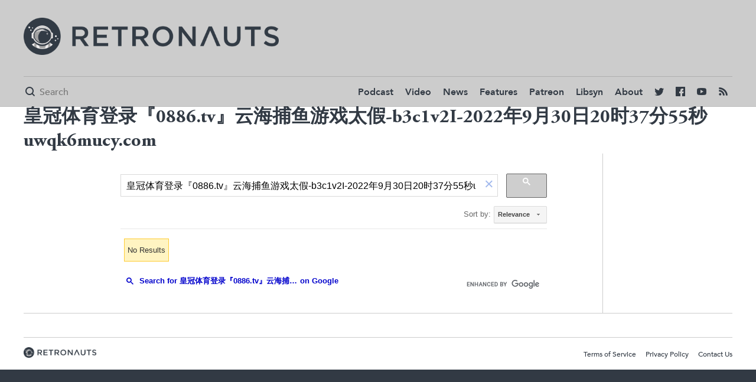

--- FILE ---
content_type: text/html; charset=UTF-8
request_url: https://retronauts.com/search/?q=%E7%9A%87%E5%86%A0%E4%BD%93%E8%82%B2%E7%99%BB%E5%BD%95%E3%80%8E0886.tv%E3%80%8F%E4%BA%91%E6%B5%B7%E6%8D%95%E9%B1%BC%E6%B8%B8%E6%88%8F%E5%A4%AA%E5%81%87-b3c1v2I-2022%E5%B9%B49%E6%9C%8830%E6%97%A520%E6%97%B637%E5%88%8655%E7%A7%92uwqk6mucy.com
body_size: 2891
content:
<!doctype html>
<html lang="en">
<head>
	<meta charset="utf-8">

	<title>皇冠体育登录『0886.tv』云海捕鱼游戏太假-b3c1v2I-2022年9月30日20时37分55秒uwqk6mucy.com | Retronauts</title>

	<link rel="canonical" href="http://retronauts.com/search" />


	<meta name="description" content="America's favorite classic gaming podcast, probably" />
	<meta property="og:description" content="America's favorite classic gaming podcast, probably"/>
	<meta itemprop="description" content="America's favorite classic gaming podcast, probably"/>
	<meta name="twitter:description" content="America's favorite classic gaming podcast, probably">

	<meta property="og:title" content="皇冠体育登录『0886.tv』云海捕鱼游戏太假-b3c1v2I-2022年9月30日20时37分55秒uwqk6mucy.com"/>
	<meta name="twitter:title" content="皇冠体育登录『0886.tv』云海捕鱼游戏太假-b3c1v2I-2022年9月30日20时37分55秒uwqk6mucy.com">
	<meta itemprop="name" content="皇冠体育登录『0886.tv』云海捕鱼游戏太假-b3c1v2I-2022年9月30日20时37分55秒uwqk6mucy.com"/>

	<meta property="og:image" content="https://d2c85jgx6ttczr.cloudfront.net/deploy/c546f21/brand/project-logo.png"/>
	<meta itemprop="image" content="https://d2c85jgx6ttczr.cloudfront.net/deploy/c546f21/brand/project-logo.png"/>
	<meta itemprop="twitter:image" content="https://d2c85jgx6ttczr.cloudfront.net/deploy/c546f21/brand/project-logo.png"/>

	<meta name="twitter:card" content="summary_large_image"/>



<meta name="twitter:site" content="@retronauts">

<meta property="og:site_name" content="Retronauts"/>

<meta name="ROBOTS" content="INDEX, FOLLOW" />

	<meta name="viewport" content="width=device-width, initial-scale=1, maximum-scale=1" />

		<link rel="stylesheet" type="text/css" href="https://d2c85jgx6ttczr.cloudfront.net/deploy/c546f21/css/style.css">
	
	<script>
	var STATIC_URL = "https:\/\/d2c85jgx6ttczr.cloudfront.net\/deploy\/c546f21\/";
	</script>
		<script src="https://d2c85jgx6ttczr.cloudfront.net/deploy/c546f21/js/app-built.js" type="text/javascript"></script>
	
	<link rel="apple-touch-icon" sizes="57x57" href="https://d2c85jgx6ttczr.cloudfront.net/deploy/c546f21/images/favicon/apple-icon-57x57.png">
	<link rel="apple-touch-icon" sizes="60x60" href="https://d2c85jgx6ttczr.cloudfront.net/deploy/c546f21/images/favicon/apple-icon-60x60.png">
	<link rel="apple-touch-icon" sizes="72x72" href="https://d2c85jgx6ttczr.cloudfront.net/deploy/c546f21/images/favicon/apple-icon-72x72.png">
	<link rel="apple-touch-icon" sizes="76x76" href="https://d2c85jgx6ttczr.cloudfront.net/deploy/c546f21/images/favicon/apple-icon-76x76.png">
	<link rel="apple-touch-icon" sizes="114x114" href="https://d2c85jgx6ttczr.cloudfront.net/deploy/c546f21/images/favicon/apple-icon-114x114.png">
	<link rel="apple-touch-icon" sizes="120x120" href="https://d2c85jgx6ttczr.cloudfront.net/deploy/c546f21/images/favicon/apple-icon-120x120.png">
	<link rel="apple-touch-icon" sizes="144x144" href="https://d2c85jgx6ttczr.cloudfront.net/deploy/c546f21/images/favicon/apple-icon-144x144.png">
	<link rel="apple-touch-icon" sizes="152x152" href="https://d2c85jgx6ttczr.cloudfront.net/deploy/c546f21/images/favicon/apple-icon-152x152.png">
	<link rel="apple-touch-icon" sizes="180x180" href="https://d2c85jgx6ttczr.cloudfront.net/deploy/c546f21/images/favicon/apple-icon-180x180.png">
	<link rel="icon" type="image/png" sizes="192x192"  href="https://d2c85jgx6ttczr.cloudfront.net/deploy/c546f21/images/favicon/android-icon-192x192.png">
	<link rel="icon" type="image/png" sizes="32x32" href="https://d2c85jgx6ttczr.cloudfront.net/deploy/c546f21/images/favicon/favicon-32x32.png">
	<link rel="icon" type="image/png" sizes="96x96" href="https://d2c85jgx6ttczr.cloudfront.net/deploy/c546f21/images/favicon/favicon-96x96.png">
	<link rel="icon" type="image/png" sizes="16x16" href="https://d2c85jgx6ttczr.cloudfront.net/deploy/c546f21/images/favicon/favicon-16x16.png">
	<link rel="manifest" href="https://d2c85jgx6ttczr.cloudfront.net/deploy/c546f21/images/favicon/manifest.json">
	<meta name="msapplication-TileColor" content="#ffffff">
	<meta name="msapplication-TileImage" content="https://d2c85jgx6ttczr.cloudfront.net/deploy/c546f21/images/favicon/ms-icon-144x144.png">
	<meta name="theme-color" content="#ffffff">

		<script>
	  (function(i,s,o,g,r,a,m){i['GoogleAnalyticsObject']=r;i[r]=i[r]||function(){
	  (i[r].q=i[r].q||[]).push(arguments)},i[r].l=1*new Date();a=s.createElement(o),
	  m=s.getElementsByTagName(o)[0];a.async=1;a.src=g;m.parentNode.insertBefore(a,m)
	  })(window,document,'script','https://www.google-analytics.com/analytics.js','ga');

	  ga('create', 'UA-79833003-5', 'auto');
	  ga('send', 'pageview');
	</script>
			<!-- Begin comScore Tag -->
	<script>
	var _comscore = _comscore || [];
	_comscore.push({ c1: "2", c2: "24936062" });
	(function() {
	var s = document.createElement("script"), el = document.getElementsByTagName("script")[0]; s.async = true;
	s.src = (document.location.protocol == "https:" ? "https://sb" : "http://b") + ".scorecardresearch.com/beacon.js";
	el.parentNode.insertBefore(s, el);
	})();
	</script>
	<noscript>
	<img src="http://b.scorecardresearch.com/p?c1=2&c2=24936062&cv=2.0&cj=1" />
	</noscript>
	<!-- End comScore Tag -->
		<!-- Google Tag Manager -->
<script>(function(w,d,s,l,i){w[l]=w[l]||[];w[l].push({'gtm.start':
new Date().getTime(),event:'gtm.js'});var f=d.getElementsByTagName(s)[0],
j=d.createElement(s),dl=l!='dataLayer'?'&l='+l:'';j.async=true;j.src=
'https://www.googletagmanager.com/gtm.js?id='+i+dl;f.parentNode.insertBefore(j,f);
})(window,document,'script','dataLayer','GTM-MNT9K5X');</script>
<!-- End Google Tag Manager -->
</head>
<body class="tmpl-light side-menu ">
		<div class="page">
		<div class="menu-hider cover"></div>
		<!-- Google Tag Manager (noscript) -->
<noscript><iframe src="https://www.googletagmanager.com/ns.html?id=GTM-MNT9K5X"
height="0" width="0" style="display:none;visibility:hidden"></iframe></noscript>
<!-- End Google Tag Manager (noscript) -->

<div class="header-spacer"></div>

<header class="primary side-menu primary loaded">
	<div class="header-top">
		<div class="in clear-fix">
			<div class="ad wide"><!-- /13326244/RET0728x0090_1_N -->
<div id="div-gpt-ad-1497900637310-4"></div>
</div>
			<div id="logo"><a href="/" style="background-image: url('https://d2c85jgx6ttczr.cloudfront.net/deploy/c546f21/brand/project-logo.png');"></a></div>
		</div>
	</div>
	<div class="header-bottom">
		<div class="in">
			<div class="header-bottom-wrapper clear-fix">
				<div class="mini-logo">
					<a href="/"><img src="https://d2c85jgx6ttczr.cloudfront.net/deploy/c546f21/images/favicon/apple-icon-144x144.png"/></a>
				</div>
				<div class="search-form">
					<form method="get" action="/search/">
						<span class="tmpl-icon mini"></span>
						<input name="q" type="text" placeholder="Search" />
					</form>
				</div>
				<nav>
					<div class="tmpl-icon mini menu-button"></div>
					<ul class="ui-el">
						<li><a href="/topic/podcast/">Podcast</a></li>
						<li><a href="/topic/video/">Video</a></li>
						<li><a href="/topic/news/">News</a></li>
						<li><a href="/topic/feature/">Features</a></li>
						<li><a href="http://www.patreon.com/retronauts">Patreon</a></li>
						<li><a href="http://retronauts.libsyn.com/">Libsyn</a></li>
						<li><a href="/about-us/">About</a></li>
						<li class="social twitter"><a href="https://twitter.com/retronauts"><span class="tmpl-icon mini"></span></a></li>
						<li class="social facebook"><a href="https://facebook.com/retronauts"><span class="tmpl-icon mini"></span></a></li>
						<li class="social youtube"><a href="https://www.youtube.com/user/toastyfrog"><span class="tmpl-icon mini"></span></a></li>
						<li class="social rss"><a href="/feed/rss"><span class="tmpl-icon mini"></span></a></li>
					</ul>
				</nav>
			</div>
		</div>
	</div>
	<div class="sponsor">
		<div class="close-button"></div>
		<div class="flag">Retronauts is brought to you by <span><a target="_blank" href="http://atarilife.com/contest.html">Atari Speakerhat</a></span></div>
	</div>
</header>
		<section class="topic-heading">
	<div class="overlay cover"></div>
	<div class="in">
		<h1>皇冠体育登录『0886.tv』云海捕鱼游戏太假-b3c1v2I-2022年9月30日20时37分55秒uwqk6mucy.com</h1>
	</div>
</section>

<article>
    <section id="article-body">
        <main class="in">
			<div>
				<gcse:search></gcse:search>
			</div>
		</main>
	</section>
</article>
<script>
  (function() {
	var cx = '008921854485800800204:q_1dpv-f5gu';
	var gcse = document.createElement('script');
	gcse.type = 'text/javascript';
	gcse.async = true;
	gcse.src = 'https://cse.google.com/cse.js?cx=' + cx;
	var s = document.getElementsByTagName('script')[0];
	s.parentNode.insertBefore(gcse, s);
  })();
</script>
		<footer>
	<div class="in">
		<div class="ad wide">
			<!-- /13326244/RET0728x0090_2_N -->
<div id="div-gpt-ad-1497900637310-5"></div>
		</div>
	</div>
	<div class="in">
		<div class="footer-content clear-fix">
			<div class="footer-left">
				<img class="spacer" src="https://d2c85jgx6ttczr.cloudfront.net/deploy/c546f21/brand/project-logo.png" />
			</div>
			<div class="footer-right ui-el">
				<ul>
					<li><a href="/terms-of-service">Terms of Service</a></li>
					<li><a href="/privacy-policy">Privacy Policy</a></li>
					<li><a href="/contact-us">Contact Us</a></li>
				</ul>
			</div>
		</div>
	</div>
</footer>
	</div>
<script id="dsq-count-scr" src="//retronauts-www.disqus.com/count.js" async></script>
<script type="text/javascript" src="//s7.addthis.com/js/300/addthis_widget.js#pubid=ra-584ac520530cd1d3"></script>
</body>
</html>


--- FILE ---
content_type: text/html; charset=UTF-8
request_url: https://syndicatedsearch.goog/cse_v2/ads?sjk=%2FFGuoYf3Q3WKX2dp%2Bv1qkg%3D%3D&adsafe=low&cx=008921854485800800204%3Aq_1dpv-f5gu&fexp=20606%2C17301431%2C17301434%2C17301435%2C17301266%2C72717108&client=google-coop&q=%E7%9A%87%E5%86%A0%E4%BD%93%E8%82%B2%E7%99%BB%E5%BD%95%E3%80%8E0886.tv%E3%80%8F%E4%BA%91%E6%B5%B7%E6%8D%95%E9%B1%BC%E6%B8%B8%E6%88%8F%E5%A4%AA%E5%81%87-b3c1v2I-2022%E5%B9%B49%E6%9C%8830%E6%97%A520%E6%97%B637%E5%88%8655%E7%A7%92uwqk6mucy.com&r=m&hl=en&ivt=0&type=0&oe=UTF-8&ie=UTF-8&format=p4&ad=p4&nocache=4611768652734593&num=0&output=uds_ads_only&source=gcsc&v=3&bsl=10&pac=0&u_his=2&u_tz=0&dt=1768652734594&u_w=1280&u_h=720&biw=1280&bih=720&psw=1280&psh=469&frm=0&uio=-&drt=0&jsid=csa&jsv=855242569&rurl=https%3A%2F%2Fretronauts.com%2Fsearch%2F%3Fq%3D%25E7%259A%2587%25E5%2586%25A0%25E4%25BD%2593%25E8%2582%25B2%25E7%2599%25BB%25E5%25BD%2595%25E3%2580%258E0886.tv%25E3%2580%258F%25E4%25BA%2591%25E6%25B5%25B7%25E6%258D%2595%25E9%25B1%25BC%25E6%25B8%25B8%25E6%2588%258F%25E5%25A4%25AA%25E5%2581%2587-b3c1v2I-2022%25E5%25B9%25B49%25E6%259C%258830%25E6%2597%25A520%25E6%2597%25B637%25E5%2588%258655%25E7%25A7%2592uwqk6mucy.com
body_size: 8341
content:
<!doctype html><html lang="en"> <head>    <meta content="NOINDEX, NOFOLLOW" name="ROBOTS"> <meta content="telephone=no" name="format-detection"> <meta content="origin" name="referrer"> <title>Ads by Google</title>   </head> <body>  <div id="adBlock">    </div>  <script nonce="UiCkoRbQOK_yNBir_vYO-Q">window.AFS_AD_REQUEST_RETURN_TIME_ = Date.now();window.IS_GOOGLE_AFS_IFRAME_ = true;(function(){window.ad_json={"caps":[{"n":"isCse","v":"t"}],"bg":{"i":"https://www.google.com/js/bg/s_hnhjAFXa3HsAyl432j9Uskhoyffm95oXd0zTKsWBw.js","p":"KcnW4LGbzdQcpzJ5MnAQ5oGEvZVjgmR8InLeZ5o7GQq/6YxkKx3bnCv9+rPbu4lU5QwWkP0jinqkXJZCG3bc1HC/QvXe1QDolXFOQEIoYKZCfWkYSFg+NfKTNvSpTDJ8lCyEL9youeAxPX4A38vwVqvqmL3CyHHy+73qhJJ177ZrLdpKNMQ7Uf2nIfgMDuM3LM00sUMpDRUNYqXt+hjNyYsCT+3T32i7/3/96t0bJH5Ab+zXN3YIwl+bnMtlClsOGHgFBSiAXlT7jITRYY+QqsI5TOCl4fcubcOdLyBR8QRi6PCFGdZBUYk6Z0F/gOl0FLJ9VLmFDihIvetGCQvuGmY5WmIvfWbiyay4wHkg+ev1aoIV61DoFTJwvMdqHNK7gH93a3WSoeLEz2THRMl+Q3eXDJou47gwhHMfSt4vSDPq0d1JvqgSrrogmAgSY66jIMoGimrxESJD4SPKFCvW6NhIFEJihttGOLml+gCnxzFI0up4YDffsgmZz5HQTVHl/XERNzY1bbLEM5VvC5AuyyEQiAXFtICl5U20JgOCPhfWAUnL4Kw0jiN3bkupVrMTUH3nL+C/oq4Ubefa+HDHP3YvegaUC3+2J007W2w/MN+pp+QnFXdHpnHk/[base64]/2VA/jiqoN07Gx2QRXuM2haS3acDcyj77GfojBMGhRpGAQcv82LdOiSXS9bmLSSckP501p5VHd2eRCwdMjnkX1QbG45qDGqvodG0X3xghcB+rut9jh45Pvo/V5e8OK90uCkWYqiW5D0yx0zcHc574zIp1lC4DNa1sDNOm/f3Iy9H9dTpdcd4vrOUoeEuyFM2EFQT2itQ/7kJWLrDKHY5amo3jMTUvP4uQ+iJcsv1gejnCZJ00AixUnTVw4mwW2YachNKG58BhpkFI8vbAbyJ3w53ZFtYk6mbhevxwOArd+e2kuKov0oLxclIW6JwFt/qgbLzkSXkxCX+wC1Knjt+rg19/rNySMx+gjAG9C4Jzl3xqyoshSka9/0k4ffWePrXN+Fr8522l2edWsHp0Tu3z6V7t59yKCeGXs4Q0BDvP/ZVTGyF41v5u0XlkwrZ1+h04bi6npLI5T0MKY3OGntesQ7LGT1O4JKijOhlANQXGR8HSdfhLH7+NGSrsRt9MXdAxHG7mlzEckv3S/F0VNEm9aZHDsvrgpDEtHVrwQHryPDzkehtvbfHk2Xpw3Q1TMuKKzDx4DcVLUuOm7AXcWlR/8VdCHjLppfB0JAe5Peutx+dco2VHFVG3pud+pAZi1cDrHDfQ408mD0D6IQ7va1CHguR+m/lzU4Rb8Lum39v3xUbQ4cIhxH4QycxNFsdpm3PEK9ToRmAFOOj9tK/l+jE3S5pb5hehJnyFw4T8sKd8zt8ehFMANMdoM2zToaJQ97/fMMNhYaJngtd1rP83jmWc06ItbT6yb5pc/3YlQDyilfZjoQnY5/XuUyhMLLm9qx67eegpZkwrVR9knhnT3z5P4xG6yO7fsexXK/[base64]/x3gKkveLaMvLVV/KghAkUo1KAJF+dmkQHkG+uGoJg0LPc+1n4Rs8ybIM1O3a2ZD1kHc/YM3X8Sh/V9VBTXfj1YkjEpqPZZbMPqd3RYjUtRKSWgH8sU4+Jlajxjk0iT7XNpg0BCvsQMTQvkYWETOogEHWaVYo6zBSg2qxFaxDNuU1ZgL8qxEJOtsLH2cJ4oplYywQB1//AY8lkAh/MlesidVHvrYxQ9f0N/2apqbMujSWU1g107bVZmXEPac9hes6nc97ChxpUeBiI97mpd1YVr1EmOZuZOwvNJgRbHBlcKJBOhmrdkTf+hxvGBDEOG5ikIpGXwSvDxpUypaYY/2hQUiS+wxOSJ5yzx1BsqurJtJXYkBG1LcYI5wOjYz2AAfm94fmWy/qMEKO9yJtoRM1OTKrPLP4GtSDf+9j6kPO1KZeA2UtmTP9roFMpu3tDtWAFtiZnapZIqZoIPqnMVUOLF5zXEMO/aM1oSimvBRhsrY5U3D2fn6JsccO5QlCFWU+6DhEHElO1Uo8wtOSUsOwyVMaouHdo1hFHtFqvzNVNBkaxAIv4KcsCnr3ZLSQiAxPBvErrloIEme/I/9J4ve9ynyi71BAZIC4JRPn2FyaDbNm7ThdQT93j0oyFd264luPP2dpdUkk8FsUQYyy85ZZdf+JgNx0T29B0jR0/n8RQ+GAFRJjsQ3qWC3jWKNli5RRZhrMNP7e2AJCN3c8c2P4Ej06DO854HlR+30BsK6jH+RHWfojCTjs8k7Xz6/iCWa6nxQ1vCCfImxO90wZ5fBvak2IvE2SYmHqGKzLp+hnis6mJ/0LxbvKUY4ErM8DS9rmteeOeE06n+st0DJHwUJ5+SRl4wujP5iUFr/DcAC1s9FZ1GOoLpYBsVb9+nO2OqWgU3oT1FESTFWbVl7SQCk3HRpLoJ5GEtlJSJ0dg83XKMiXZw4vyPZAQK8e1phu/sdIrWNXczOXfPaXKfoWZHSnSwL4NILK0C9iQTsaiX6TYfK4s2i9ghRApXb94Wn6q+EZpFv/vuLj0oJ5cC8tb8/+pMfXNJ5TP9MYY4u2mf8TcdX+MkPmnYapzvONIxZAicr045jcb2LJ8+oTwDlW6HuAKKT18LcKbG6KlqpyFcZB2RU1nMZVvAYJbb1qbRbiCFllJc12r8N8Iuwxz+uw8KjseiuHsTWVnD/whTe13j67dIEt8gtMbbbAj+qPkOM4N9w3yqkJlEs0HIhYx5joYBfTxqI3iElC6YQuv3CVspe6IEJB8PoMCcPzpGlSR8KZNGaSltBP6zdqXaP6/tWlFce4jusC92E3UIpjjxUUKajcrtIPN+/iUMtkL55INEBE3JgYGnRuc75r3F4z53gioXS4lyVj8YIDGYimTNL+uxrVwIkQF/iAwX5KkBaBRpcygjAVpK4HB1/Z2XQLr5cYkjL37DSg4bw952mC/+DKuqQKS9mjvUlT7vnwKIqG4wzsdaKs8zcPZlKAfL1KpANRc/wBVou4IFALB1WvkzdHkWh63oP/EIs4CEgCuqueV4ScmmX9ly4wWXWYONWWRMuC6Te7+i5+MhR2ZyQmPm4kCsGhrPX1t6rFJ46P8J6F29635CLoHqNJCXPWAvLJ+yNywhuhxVh4fGkq83PwECX1jFfSfEZ6kqL/a6XEmhrZkM47O/ZC3nIs75/1gJ6it4xyGHxu7SMWKQwjWWsSHkRLV8s3ffvUJ10DivcyDNFZ9j+oK3/k6gf2JS0SndNlX+98I0MPemoYZ8Cswctnc3WiuD603tc7Bc4lij4ZsHYG4RxDTDqSNtLzJBj9qUomefPCjiBtL2bVyzHPE7tTQSbwY/6xV6Mi3pgajqJEoemi9+/jb2rxozkyQkAOVBZctfLMDXthFTJyQwiyZnDlOT8p9XQyikp7YUhPkNWDQ2VOj0OJBBuY6KuTh5Icbe3tWsaT9uDff6vitehO1pkncJ3C1DCpaFDWES7mV0INh2CRVRMY+oGUpzGvN9H2WvGllTTg5Dui7WkiFlIXKrYj3jZS980/QVl8bHb4usBCvZ/w7bnEVUu08gH7jYHdmoEtI8fo6tkXYdXGmlMMdB1/xlDKQaApRFRG8tUSrbO1K3vIV4D8Lbp8hgPPCBqKi3+Fv/zz1FDaOsjuoI8he8KdzIrM86uIkrVRQxeO/oZ3Sdb+v+iIvNyByE3O6bAp7x2Ed7wVp/tuW0SZOWvtHnnHh79R7RlrGk3vh1m7JOVhptkrb7bdAAtmxM/hdG4aUYhNaO9jzzep2v6LwXRRmveJWtMdZwEK8DDiD4Q71dSH/Fpkwkr+M3fGpyY88sueTuyiQYd70xXhdu+VOo+vNe9ZrcQKCc1KkGs5PEo1HwvZe/Y+eFU4/gCXBQ2Mt2NwRzf3lVdDVr6t2RxSJo15GKsZ5SQqzAMw72lZd1Kg9oDX/AlV9OM6EzSnK+PFgL7JyKeG8pkYbsD+7wHvgZ2vop+H/vhnK4YLD3IfoPZEWRWK2MRseuYZ5lWwLVgLEQC5odMAR8NGsZZVSZIphLem4VmxAEsXHe5sS3LFHu8ng+y/AE6TqpkuJ4pSDnj10psyG9451oBqACdwprTYV2xy5O0Sv6SpI+gDYGtgif+f5mbyDa0Q4RmCp9wTjQUm0g607sfyiZBs2J+oo8q3bLjx8eEQ7PPRo+2WUcItZQFC9oZSUDttfNwsCNCoahmMiS+i1Lsz0BQ2IScGY6Z2BeRQi1CyTsCN/S5rsGDzwylTROCWi8NwC6qfHBoXsuFcszVNUxPWUXCkv/OcbizucZjgkjUCQg+jxXxhtozDeerLyatXwRG+su2kvJWrWyq6eEG4z3YOetusUBzgQ1ajhIXWeoftoBi7sUc8XKuit6EuhWfkwdti/1JSP+WGNC4TnIACh+d7mvfdQ5/ditcawxgXP9XZjPCV4b6pgS84tNxm3eJhM1lweO8EeulsuK+kfZGxgFu66bESMWyPCL39NDffY90hZzRwpwbabSJQts1X35OczESCk3o6DRRk+8EhcWUMexuzrURRyAkKCD/o44bn0KQpBHUYtlhr/TuG+HT9o/hZdNkkcd5TLpYZVAO2aLim7xkcy26Tp8bPUHjqIh9hi1i7RLIocasL7NBEV7UBnF6LK6DQkqpgj8y7ufuoQBmhel2x2203GEpE076gsoHRSiZ3q5/EziiEEqq7MwWZlMXg//0riKB0Pv4fmesBuZLSauN/8Cv2c6hPbX6xezxHO2oQGk+hiyfggUxYw2/QGpMWVczMdJKWnlcJB0bvIAQUy14+rW7LLmEknA8BsDF97v1iWgatu4VbRB5iV2hQStwpDhX7L+MKAX6ofc1tWk86VgjP4xcLPoJgnlGE04Mt2n46Jij3MFGg/C9PdZ9/Ga4ay1G+mTHgv26SeG1i3OIu07OG6HW/lkFidF4b5ivGtzyPc/zy7oTW1IkmyRdWIy8U5g3xYdTm/PNOUR5pv+RzxXD1RHkH7jHLj+IyQnUxbHcuvjm+eU+fZuQl7fi6W/T8AlLsMAdUhKn7Vemz5u8NZiZjOyRALbV1pNd68w82kOqsvR6pSu1ACh4Y/i6XdN9BpHfTzhtH6Wd2RlBbPRe9+boVq6R6k6qTXe0n2KGbdoKnllvjcg1WMjeys310P97FDyIeUXfpA35z/E2SDNwmOIkm2rCBKJN42bU+E7Ne2NAs4qS30DFlkGTFFyF2HLRRDEWZHaoXjhMwu7KmCjvAeNF9vHeNwA+ze7NhDi6UZKMTwsNE3Mz8s6QZh1tgy/[base64]/pa9ZaGcizQJCZP32ffL8dGxVFvYiDmyZcGQVdgzU71tV2xzy1KqfUGpqPm2SXk4VwM1eh0HTyXq8AnmAonJkJa9tYbew/Impi3UwU+FH17ex5+Jjh/Ma3ZuFlp1dMfLwdUWUE6OCdTbHAE3zgvB+HIvzXTZFVjsVB2Voh14kwo70ikb+O333Ww9GHfyt50kBlKMpvYtVMZlcZeiktceeNl1VdMY9gMjeUB0XG+EX9Byx3uKSIZVWYx+R9MDT73qOh5bLvoDU4CkYJm0bP05lCgdPpyX9zlxG2oih2KUSkCltS2BrNYmWirNwD/Vc1wSqx5pbDhkXMOt/l4UiqoYJGcVwNTTbOq/0gKOlxX7Uv8hIViqhEM7LgGguVsz+gdwYnpK8X0l2UE2R/zjb73BmetNoR7JNzHtBzb5zgtQLANicwPN5cS/YvNjQPGMB9TdqhXdC8+FKzWNClefKuaSwE2QzEINhwPRy6yj9ejdv5v0C/SPyiVYPkmkMb1XiXrBiFoURGOJ1j/VMUx/wfzxTyukd+pfxm9V0Uk+7lpOVEih6iPaB0j/BWqXeNUMzYc2MhGHMQFOl7U1/rCCOorEvTjIsACG52GdwV1sqnNt/yL9fkLJMRMmWDmUVUMHUDsfhPpEL1E9AlD4uvwuHGH1w2nqJoNU/oLyONXpTZjS49v3lCgKUV+x50fEF/vQpVfN0/rX3EQndzJBwicDw4RHhLEJoFJcPBtpk8bWO/fbmPqeoI3A/JS6HQblUNIIdDs9JN7LTcMSKt6qJtYi2aDxxLa0mZes+1o+BunD6ZLaJcEdyfJMO+SfElgTwGuwr5xPETQ+jVOK44zMo4oT5LI+AE2Dp2MXrSAnd10Qrueo47yx5vP1QgqxP0lnYYeJ9bBPHMt0eDF/4VZnx4cRgM/9H7d5KTxM3PQ5mw/+a2cKIFYcKhHLqfEJsFjvkPuad32cx7+3bJrvBq/p+MtjjMXQ3uNEmv+6wTQIXZNsaOGmtbLng83Eu61x7Dcmwr6X+IOs1UzBMKrChG7B74deSCAVcspYHSL4rcCS17FEvt+EJ13KenqCA1W3OR06XiRL253GacBidiwwOVQiOLaRqqC6TqGI6yE/n76lpPG5opCvd02BxmKCtbiNsrhGe+4lF+6gGZsfy1Khvy9MVFTgDQAFbsLbJz2QP4IyfZLakUFuvr+Fo0qTY7RSVFW4sQoKaSTaEYyLHqOlyReamMs/fNCAN8mpFm6LvEG6CEO5+l49kV3Siso2UlzUp3CHvOB4KAovflVW3CLgxTnTeSks/X+NzcdMJjN4Xjnys8fS6bTJ1IZ8QsS0IVATk3fIJ4oz8WHAn+2oRQGWAOzVFU7rqpkiVTVnoBXTbpjZmADs+T844/YDOQEa2iWie/KBZs7fYcZaRPDmw7Wpz1NhglO+eVLY+sKjxr6hFqjkzAbPSTgXIHbEicE95HF20K9lB28JcIKOuvgmPkMJmieaHkPryXTevKLRHa+Wh3AOBXQAeUSDVuOCRLOXvyHXMGSpgm77Md4rw/V18kAQF9ZitAMRNDHQiS6SXcO3lBWPRQrLIotVXoplacoVrlmb0//GBBn9ik806b0O3lrH6VZXHwV1vYjDs8unalM+mUhQ1sgw8vWWj3ytmjLAVt1cQYcxqUGW0hm0TrxDWWHTT0WIeRXGbdH51K2ADMwwa8CdjUsdrxY5SmwEcLdgTB4j+gux6FcOiTv5T27QjAl5Shb1WzTkjGs0Kwsz5vlrBNtsebfmhxzK+9Rze5oeY1N5rObPl2/cry3HvwYhUWBot9pS6/IF3Daz14mR+leg/eB6fFAj4mmWzoVp1s0oDd1NtnPM40x4wwNFq0DsyW9ybPYVcS6F1i6I18NGTsDLA/[base64]/3ccTdC1n5Q7eHvzHyNQPQ9R5cVsUgUVvfSLo42eYHofo3M73q0n48Wis5JTIuv584R2s42CqMFy5ulhqrfK/6h1UKzOhkbIzzRGpC8xepD/1qEN+ZAxMQzgoZaV72GLkPlbgW+o7T7KcZ9AFduuS7EbnxARkXavB7+8qC5g9N1EzAXZvfIo7CarShxoDnET0XMIO/9sKMroNNpglDfLVvQ9PLOIC/RbdBwSh9M29upoacqMaOZ3pTSviRfWIg+3ds7gylC2lnxr2v6OlY8w7Y7sVw2UpqDljIN6WDT7WZQqo5aJa/aQ5G2OxAMuikDo/zftePheRU5WIZNbyxhFAuxxV31DqRyZRDYVkhf9/T9HkriLwvFMqV8u8+8sPu2dc33VDwcskKjloqTXl40fZU/cdpXcXVxLH5hk5J5UKd8fcrLQYrFyqkLvcK7EZ2Tx+R52pCQxXv++AhknLhK6o1nOiULqAAH9wf5Oc2bY5c5dlw+vj6MRmTTY8SU+eEqDgB2DXBrkRjXvDozvScflU6+M78goai0Br2e+DxS1aW4Fvx/1HLimytfXij/nlzXTvshys7HBeSJBZcuId0yB4uCScOk7LWbf21pxXVTm+T0bpIs6E/FDtq4+W8Y9clqjQKxg2JVFY5KkBwAc9lBKZqX2tZxzRIyjGIjvno3JzOc15WEr33cw+uea/pU3V4jsmloByj/jLhRKFFFEma2G85AzwM62k7mnmRHlGZL+vbYhWIdLBpciLV5Y0iUwQSKTUrTPCoMtrQWGOoR/HBNOpiuI909A2mKXrwzltszcz+BJpFham+DAxwvKNtgfCMg89SW21gFNidcMZE+JBgOHOY8BLGgqWQRuA6W+uKokS9S8rmtleHxcLJkaUNvYTaMBLX5pxHLf5jKn0MDX9T0PRQ6Y8kAQHV+AWGn3CRraUynxseWasal8CUILeAdroJCe8sE93a1lx/3H6lKmr6MaGuguTZOIDYt62kpbpJLhExy3O9NMC100YAsB0VzapJXt/kdxhYoErryvYL0OB7dEiwlPClVETvTGvnk3E9PeaB0/NeIaFYi+G7Glh2F3YsyHg14usQ6g2c/kfUfssp3ieQeCGC+7N85FKgugPCKX7LubgPcDgh4f0OctXwhadfwF6Hw84YEeekbGFGUn3haRlQE5Svc967p25xqVmnquN+EjozAbDqS6MooIBX+skxdW6wLJcF/2kRnObNXX88e0LhHynfWSMIDhvbwtKQiYZb1JO4/vCaHjryGxMzWphCa8/7lE2S0n8ftAJxViCq5h6ELjjrrC4GjuAglsaCeoB7KFQLwmcxnUUoFNYriVwpdZ8eLUHYhLrNTpIZU0SQYOFhuiCk1QEof/1RrGwWv0EJe+drLOyVzmzdkFvf0gnuTMNCCtyQYmb7hxO6Iapl8QMs3n6nIbN5/T2V7P17Q4hW9Rgjp/wlulXOABPLelvbxaUG3p7xjCVlpAFq668kYdwMnUPGePLfaYq4KHsHxw/9eau+Ec0CoiTM2+1VukGkd0Fgf02vuM0XU6OCxjun6sp0WGxywi7rlBck0w1EUBtrO4UDvO6+0WtdNtFApk8Noe293ZkYFmjOgNwXPaCdCFcNIUFhJiGub355poN7U2PeK7eAPxUNgIVMl4WxEH0jodjG/fPg4Nmc5HKnQ7t93fvvdWXAFqNeKPji9bNzHGz0ojuk9AvelDwL+KI+YJor1auLSp4JQC5mAbzAOkQQ4OUeTYsEMp1X/V0kixk9/xfy5ScxIUvQ8a5fsKQON28qBPqFii1PG7o1Fe4AOvYkIiEAVh2zxBq49t8MOXExUM5ZfDHJlVN2lsjooaPbgL4aQ3eSDYM4Bwt66yycJI+zKsADOx53iTDpczmY4+OSe+1BzOj/0W/[base64]/[base64]/tlLRVWLFHQhh+zhrCVlP227PV2AvNsznpJelOWVKlrWOXDGRpK2D4xTO4WCPKrE/9Zuuxk0EeoWjfA/AX4IJCySI4C1+a9aBWseF7gU9Vm4n5QcwC30GAdaE1rpolUIUTnos4s1MG7essNb9iAE0jBxe8cN3bjj+V91Hr//HEA\u003d\u003d"},"gd":{"ff":{"fd":"swap","eiell":true,"pcsbs":"44","pcsbp":"8","esb":true},"cd":{"pid":"google-coop"},"pc":{},"dc":{"d":true}}};})();</script> <script src="/adsense/search/async-ads.js?pac=0" type="text/javascript" nonce="UiCkoRbQOK_yNBir_vYO-Q"></script>  </body> </html>

--- FILE ---
content_type: text/css
request_url: https://d2c85jgx6ttczr.cloudfront.net/deploy/c546f21/css/style.css
body_size: 7348
content:
/*! normalize.css v3.0.3 | MIT License | github.com/necolas/normalize.css */html{font-family:sans-serif;-ms-text-size-adjust:100%;-webkit-text-size-adjust:100%}body{margin:0}article,aside,details,figcaption,figure,footer,header,main,menu,nav,section,summary{display:block}audio,canvas,progress,video{display:inline-block;vertical-align:baseline}audio:not([controls]){display:none;height:0}[hidden],template{display:none}a{background-color:transparent}a:active,a:hover{outline-width:0}abbr[title]{border-bottom:none;text-decoration:underline;text-decoration:underline dotted}b,strong{font-weight:inherit}b,strong{font-weight:bolder}dfn{font-style:italic}h1{font-size:2em;margin:.67em 0}mark{background-color:#ff0;color:#000}small{font-size:80%}sub,sup{font-size:75%;line-height:0;position:relative;vertical-align:baseline}sup{top:-.5em}sub{bottom:-.25em}img{max-width:100%;border-style:none}svg:not(:root){overflow:hidden}figure{margin:0}hr{box-sizing:content-box;height:0;overflow:visible}pre{overflow:auto}code,kbd,pre,samp{font-family:monospace,monospace;font-size:1em}button,input,optgroup,select,textarea{font:inherit;margin:0}button{overflow:visible}button,select{text-transform:none}button,html input[type=button],input[type=reset],input[type=submit]{-webkit-appearance:button;cursor:pointer}button[disabled],html input[disabled]{cursor:default}button::-moz-focus-inner,input::-moz-focus-inner{border:0;padding:0}button:-moz-focusring,input:-moz-focusring{outline:1px dotted ButtonText}input[type=checkbox],input[type=radio]{box-sizing:border-box;padding:0}input[type=number]::-webkit-inner-spin-button,input[type=number]::-webkit-outer-spin-button{height:auto}input[type=search]{-webkit-appearance:textfield}input[type=search]::-webkit-search-cancel-button,input[type=search]::-webkit-search-decoration{-webkit-appearance:none}fieldset{border:1px solid silver;margin:0 2px;padding:.35em .625em .75em}legend{color:inherit;padding:0}textarea{overflow:auto}optgroup{font-weight:700}.clear-fix:after{content:"";display:table;clear:both}.cd-header{position:absolute;z-index:2;top:0;left:0;width:100%;height:50px;background-color:#21272c;-webkit-font-smoothing:antialiased;-moz-osx-font-smoothing:grayscale}.cd-primary-nav{float:right;margin-right:5%;width:44px;height:100%}.cd-primary-nav ul{position:absolute;top:0;left:0;width:100%;-webkit-transform:translateY(-100%);-moz-transform:translateY(-100%);-ms-transform:translateY(-100%);-o-transform:translateY(-100%);transform:translateY(-100%)}.cd-primary-nav ul.is-visible{box-shadow:0 3px 8px rgba(0,0,0,.2);-webkit-transform:translateY(50px);-moz-transform:translateY(50px);-ms-transform:translateY(50px);-o-transform:translateY(50px);transform:translateY(50px)}.cd-primary-nav a{display:block;height:50px;line-height:50px;padding-left:5%;background:#21272c;border-top:1px solid #333c44;color:#fff}@media only screen and (min-width:768px){.cd-primary-nav{width:auto;height:auto;background:0 0}.cd-primary-nav ul{position:static;width:auto;-webkit-transform:translateY(0);-moz-transform:translateY(0);-ms-transform:translateY(0);-o-transform:translateY(0);transform:translateY(0);line-height:70px}.cd-primary-nav ul.is-visible{-webkit-transform:translateY(0);-moz-transform:translateY(0);-ms-transform:translateY(0);-o-transform:translateY(0);transform:translateY(0)}.cd-primary-nav li{display:inline-block;margin-left:1em}.cd-primary-nav a{display:inline-block;height:auto;font-weight:600;line-height:normal;background:0 0;padding:.6em 1em;border-top:none}}.cd-hero{position:relative;-webkit-font-smoothing:antialiased;-moz-osx-font-smoothing:grayscale}.cd-hero-slider{position:relative;overflow:hidden}.cd-hero-slider li{position:absolute;top:0;left:0;width:100%;height:100%;-webkit-transform:translateX(100%);-moz-transform:translateX(100%);-ms-transform:translateX(100%);-o-transform:translateX(100%);transform:translateX(100%)}.cd-hero-slider li.selected{position:relative;-webkit-transform:translateX(0);-moz-transform:translateX(0);-ms-transform:translateX(0);-o-transform:translateX(0);transform:translateX(0)}.cd-hero-slider li.move-left{-webkit-transform:translateX(-100%);-moz-transform:translateX(-100%);-ms-transform:translateX(-100%);-o-transform:translateX(-100%);transform:translateX(-100%)}.cd-hero-slider li.is-moving,.cd-hero-slider li.selected{-webkit-transition:-webkit-transform .5s;-moz-transition:-moz-transform .5s;transition:transform .5s}@font-face{font-family:Icon;src:url(../nucleo/mini/fonts/nucleo-mini.eot);src:url(../nucleo/mini/fonts/nucleo-mini.eot) format('embedded-opentype'),url(../nucleo/mini/fonts/nucleo-mini.woff2) format('woff2'),url(../nucleo/mini/fonts/nucleo-mini.woff) format('woff'),url(../nucleo/mini/fonts/nucleo-mini.ttf) format('truetype'),url(../nucleo/mini/fonts/nucleo-mini.svg) format('svg');font-weight:100;font-style:normal}@font-face{font-family:Icon;src:url(../nucleo/outline/fonts/nucleo-outline.eot);src:url(../nucleo/outline/fonts/nucleo-outline.eot) format('embedded-opentype'),url(../nucleo/outline/fonts/nucleo-outline.woff2) format('woff2'),url(../nucleo/outline/fonts/nucleo-outline.woff) format('woff'),url(../nucleo/outline/fonts/nucleo-outline.ttf) format('truetype'),url(../nucleo/outline/fonts/nucleo-outline.svg) format('svg');font-weight:500;font-style:normal}@font-face{font-family:Icon;src:url(../nucleo/glyph/fonts/nucleo-glyph.eot);src:url(../nucleo/glyph/fonts/nucleo-glyph.eot) format('embedded-opentype'),url(../nucleo/glyph/fonts/nucleo-glyph.woff2) format('woff2'),url(../nucleo/glyph/fonts/nucleo-glyph.woff) format('woff'),url(../nucleo/glyph/fonts/nucleo-glyph.ttf) format('truetype'),url(../nucleo/glyph/fonts/nucleo-glyph.svg) format('svg');font-weight:900;font-style:normal}@font-face{font-family:adobe-garamond;src:url(../fonts/adobe-garamond/AGaramondPro-Regular.ttf) format('truetype');font-weight:100;font-style:normal}@font-face{font-family:adobe-garamond;src:url(../fonts/adobe-garamond/AGaramondPro-Regular.ttf) format('truetype');font-weight:300;font-style:normal}@font-face{font-family:adobe-garamond;src:url(../fonts/adobe-garamond/AGaramondPro-Regular.ttf) format('truetype');font-weight:500;font-style:normal}@font-face{font-family:adobe-garamond;src:url(../fonts/adobe-garamond/AGaramondPro-Bold.ttf) format('truetype');font-weight:700;font-style:normal}@font-face{font-family:adobe-garamond;src:url(../fonts/adobe-garamond/AGaramondPro-Bold.ttf) format('truetype');font-weight:900;font-style:normal}@font-face{font-family:Avenir;src:url(../fonts/avenir/AGaramondPro-Bold.eot);src:url(../fonts/avenir/Avenir-Book.ttf) format('truetype');font-weight:300;font-style:normal}@font-face{font-family:Avenir;src:url(../fonts/avenir/Avenir-Medium.ttf) format('truetype');font-weight:500;font-style:normal}@font-face{font-family:Avenir;src:url(../fonts/avenir/Avenir-Heavy.ttf) format('truetype');font-weight:700;font-style:normal}html{font-family:adobe-garamond,serif;font-size:16px;font-weight:500}body{color:#323A44;background:#323A44}body a{color:#323A44;text-decoration:none}body #article-body a{color:#A53742;text-decoration:underline}.tmpl-icon,.tmpl-icon.outline{position:relative;top:.09em;font-family:Icon;font-weight:500;line-height:1}.tmpl-icon.mini{font-weight:100}.tmpl-icon.glyph{font-weight:900}#site-bg,.menu-hider,body .sponsor{display:none}h1,h2,h3,h4,h5,h6{margin:0;padding:0;line-height:1.25}article h1,article h2,article h3,article h4,article h5,article h6{margin:.65em 0 .25em}.nh1,h1{font-size:2rem}.nh2,h2{font-size:1.5rem}.nh3,h3{font-size:1.25rem}.nh4,.nh5,.nh6,h4,h5,h6{font-size:1rem}.ui-el{font-family:Avenir,sans-serif;font-weight:500}.clear-fix::after{display:table;content:"";clear:both}.page{background:#fff;max-width:1440px;margin:0 auto}.in{max-width:1360px;padding:0 40px;margin:0 auto}.header-spacer{background:#323A44;height:180px;transition:.5s ease height}header.primary{position:fixed;top:0;left:0;width:100%;background:#ccc;box-shadow:0 1px 0 rgba(0,0,0,.25);z-index:9999;transition:.5s ease margin-top}header.primary.headroom--not-top{margin-top:-130px}header.primary.slide-up{margin-top:-180px}header.primary.headroom--not-top .header-top{opacity:0;height:90px}header #logo a{display:block;height:70px;margin:10px 0;float:left;width:calc(100% - 768px);background-position:top left;background-size:contain;background-repeat:no-repeat}header .mini-logo{width:36px;height:36px;float:left;padding-right:8px;margin-right:8px;border-right:1px solid rgba(0,0,0,.15);opacity:0;margin-left:-50px;transition:.5s ease opacity,.5s ease margin-left;pointer-events:none}header.headroom--not-top .mini-logo{opacity:1;margin-left:0;pointer-events:auto}header.mini-logo img{display:block;width:36px}header .menu-button{display:none;float:right;margin-top:2px;padding:7px .5em;cursor:pointer}.header-top{opacity:1;padding:20px 0;overflow:hidden;transition:.5s ease opacity,.5s ease height}.header-top .ad.wide{float:right;max-width:728px;margin-left:40px}.header-bottom-wrapper{box-shadow:0 -1px 0 rgba(0,0,0,.15);height:34px;padding:8px 0}.header-bottom-wrapper .search-form{position:relative;float:left;width:150px}.header-bottom-wrapper .search-form input{background:0 0;outline:0;border:none;font-family:Avenir,sans-serif;padding:7px 0 7px 24px;width:50px;transition:.25s ease width,.25s ease padding,.25s ease background-color,.25s ease box-shadow;cursor:pointer}.header-bottom-wrapper .search-form .tmpl-icon{position:absolute;left:0;top:9px}.header-bottom-wrapper .search-form input:focus{padding:7px 24px;width:calc(100% - 1em);background-color:#e6e6e6;box-shadow:-10px 0 0 #e6e6e6}header nav{float:right;width:calc(100% - 250px)}header nav ul{padding:0;margin:0;font-size:16px;text-align:right}header nav ul li{display:inline;margin:0;padding:0;list-style:none}header nav ul li a{text-decoration:none;display:inline-block;color:#323A44;padding:7px .5em;font-weight:700;transition:.1s ease color}header nav ul li a:hover{color:#A53742}#side-rail{margin-top:40px;float:right;width:300px;padding-left:39px;box-shadow:-1px 0 0 #ccc}.cover{position:absolute;width:100%;height:100%;top:0;left:0;background-position:center center;background-size:cover}#side-rail .ad{text-align:center;margin-bottom:40px}.ad img{display:inline-block}.ad.vert{min-height:250px;max-height:600px;overflow:hidden}header .ad{margin:0}header .ad img{display:block}.ad img[src*='placehold.it']{box-shadow:0 0 0 1px #fff}.button{display:inline-block;font-family:Avenir,sans-serif;font-weight:700;font-size:1.125em;line-height:1;background:#ccc;padding:.75em 2em;cursor:pointer;margin:1em auto;transition:.25s ease background,.25s ease box-shadow,.25s ease color}.button:hover{background:#fff;color:#A53742;box-shadow:inset 0 0 0 1px #A53742}#hero{background:#323A44;color:#fff;padding:40px 0}#hero .hero-container{display:flex;justify-content:space-between}#hero a{color:#fff}#hero a:hover{color:rgba(255,255,255,.75)}#hero ul{margin:0;padding:0}#hero ul li{display:block;list-style:none;margin:0;padding:0}#hero .podcasts{float:left;width:calc((100% - 230px)/ 2);border-right:20px solid #323A44}#hero .video{float:right;width:calc(100% - ((100% - 190px)/ 2));box-shadow:-1px 0 0 #5B6169}#hero ul li:nth-child(4),#hero ul li:nth-child(5){display:none}#hero .video .spacer-square{display:none}#hero ul li h1 a{display:block;padding:12px 0;margin-left:20px;border-top:1px solid #5B6169}#hero ul li:last-child a{padding-bottom:0}#hero ul li:nth-child(2){font-size:1em}#hero ul li:nth-of-type(2) a{padding-top:0;border:none}#hero .article-pic{position:relative;background-size:cover;background-position:center center;background-repeat:no-repeat}#hero .video .article-pic .cover{background:url(../images/play-button.svg) center center/8vh no-repeat}#hero img{display:block;height:240px}#hero .podcasts li:first-child{float:left;width:auto;border-right:20px solid #323A44}#hero .video li:first-child{float:right;width:auto;border-left:20px solid #323A44}#hero ul.tags li{border:none!important}#hero ul.tags li a{border:none!important;margin:0;padding:.5em 1em;background:#323A44}#blogroll .in{position:relative}#blogroll #side-rail{position:absolute;top:0;right:40px;max-height:calc(100% - 40px);overflow:scroll}#blogroll main .border-top{position:absolute;background:#fff;width:100%;height:21px;top:-1px;left:0;pointer-events:none;z-index:1}#blogroll main .border-bottom{position:absolute;background:#fff;width:100%;height:21px;bottom:-1px;left:0;pointer-events:none;z-index:1}#blogroll main .border-left{position:absolute;background:#fff;width:21px;height:100%;top:0;left:-1px;pointer-events:none;z-index:1}#blogroll main .border-right{position:absolute;background:#fff;width:41px;height:calc(100% - 20px);top:20px;right:-20px;pointer-events:none;z-index:1;box-shadow:1px 0 0 #ccc}#blogroll main{position:relative;float:left;width:calc(100% - 340px);display:flex;flex:3;flex-wrap:wrap;align-items:stretch;align-content:stretch;justify-content:space-between;flex-flow:row wrap;margin-top:20px;margin-left:-20px}#blogroll article{position:relative;flex-basis:calc(100% / 3);max-width:50%;flex-grow:1;align-self:stretch}#blogroll article .article-wrapper{padding:20px;height:calc(100% - 40px);border:1px solid #ccc;border-bottom:none;border-left:none;box-shadow:-1px 0 0 #ccc}#blogroll article.size-l{position:relative;flex-basis:calc((100% / 3) * 2);max-width:100%}#blogroll article.size-l:nth-of-type(1){order:0!important}#blogroll article:not('.size-l'):nth-of-type(1){order:1!important}#blogroll article.size-l .article-pic{margin-bottom:0}#blogroll article.size-l .text{position:absolute;width:50%;bottom:1px;left:0;background:#fff}#blogroll article.size-l .text-container{padding:0 20px 0 0;margin:20px}#blogroll article .article-pic{position:relative;background-size:cover;background-repeat:no-repeat;background-position:center center;margin-bottom:1rem}#blogroll article .article-pic .play-button{pointer-events:none;background:url(../images/play-button.svg) center center/4rem auto no-repeat}#blogroll article.size-l .article-pic .play-button{background-position:calc(100% - 20px) 20px;background-size:12.5% auto}#blogroll article .article-pic .comments{position:absolute;color:#fff;bottom:6px;right:10px;font-size:12px;text-shadow:0 1px 3px rgba(0,0,0,.5)}#blogroll article h2{margin-top:0}#blogroll article h2 a:hover{color:#A53742}.twitter-box .nh3::before{font-family:Icon;font-weight:100;content:" ";line-height:0;position:relative;top:2px}.twitter-box .nh3{float:left}.twitter-box .follow-button{float:right}#twitter-nav{clear:both;margin-top:20px}#twitter-nav ul{display:flex;flex-wrap:nowrap;justify-content:center;margin:0;padding:0}#twitter-nav ul li{list-style:none;margin:0;padding:0;line-height:1;flex-grow:1}#twitter-nav ul li a{display:block;padding:.5em .25em;border:1px solid #323A44;border-right:none;text-align:center;transition:.25s ease color;color:#ccc}#twitter-nav ul li a.selected{border-bottom-color:#fff;color:#A53742}#twitter-nav ul li:last-child a{border-right:1px solid #323A44}.twitter-container{margin-top:10px;overflow:hidden;padding-bottom:40px}.twitter-container .twitter-module{width:calc(100% + 20px);margin-left:-10px}.article-pic .tags{position:absolute;line-height:1;top:0;left:10px;padding:0;margin:0;font-size:12px}.article-pic .tags li{display:inline;list-style:none;margin:0;padding:0}.article-pic .tags a{display:block;float:left;background:#fff;box-shadow:0 1px 0 rgba(0,0,0,.25);padding:.5em 1em;margin-right:10px;font-weight:700}#blogroll article .article-pic img{display:block;width:100%}#blogroll article .text p{font-weight:300;color:#9B9B9B;font-size:14px;line-height:1.5;margin:.5em 0}#blogroll article .text .by-line{color:#323A44;font-size:12px;margin:1em 0 0}#blogroll .load-more-wrapper{margin-right:-20px;clear:both;text-align:center;height:80px;width:calc(100% - 360px)}#topic-heading{position:relative;color:#fff}#topic-heading .bg{filter:contrast(250%) saturate(0)}#topic-heading .overlay{background:linear-gradient(90deg,#323A44 0,rgba(50,58,68,.9) 80px,rgba(50,58,68,.9) calc(100% - 80px),#323A44 100%)}#topic-heading h1{position:relative;padding:2em 0;text-align:center;font-weight:100;line-height:1}.feature-image{position:relative;min-height:290px;overflow:hidden}.feature-image .tags{position:absolute;margin:0;padding:0;bottom:0;left:40px;z-index:1;transition:.25s ease bottom,.25s ease opacity}.feature-image .bg{box-shadow:inset -1px -1px 0 rgba(0,0,0,.2)}.feature-image.dim .tags{bottom:-40px;opacity:0}#article-body .feature-image .tags li{display:inline}#article-body .feature-image .tags li a{margin-bottom:0;color:#323A44;background:#fff;float:left;margin-right:10px;box-shadow:0 -1px 0 rgba(0,0,0,.2)}#article-body .feature-image .tags li a:hover{background:#fff;color:#A53742;text-decoration:none!important}.feature-image .embed.play-button{position:relative;min-height:290px;z-index:1;cursor:pointer;background:url(../images/play-button.svg) center center/10vw auto no-repeat;transition:.1s ease background-size}.feature-image .embed.play-button:hover{background-size:12vw}.feature-image .play-button img{width:1px;display:block;transition:.25s ease width}.feature-image.dim .play-button img{width:100%}.feature-image .img{pointer-events:none}.feature-image iframe{position:absolute;top:0;left:0;width:100%;height:100%}#article-body{overflow:hidden}#article-body main{float:left;width:calc(100% - 340px);box-shadow:1px 0 0 #ccc;font-size:1.125rem}#article-body.static main{float:none;width:100%;max-width:968px;margin:0 auto;box-shadow:none;padding:1rem 0}#article-body main .content-padded{padding-right:39px;border-right:1px solid #ccc}main .tmpl-el{display:block;position:relative;line-height:1.5em;margin:1.25rem 40px 1.25rem 150px}main .tmpl-el img{width:auto;height:auto}main .tmpl-el.podcastone{display:block;float:none;clear:both;width:auto}main .tmpl-el.podcastone iframe{display:block;float:none;clear:both;margin:0 auto}.static main .tmpl-el{margin-left:40px;margin-right:40px}main .video-embed img.spacer{display:block;width:100%}main .tmpl-el iframe{border:none;outline:0;max-width:100%}main #article-lead.tmpl-el{margin:inherit;margin-left:-40px;margin-right:-1px!important}main .tmpl-el a{font-weight:700;text-decoration:none!important}main .tmpl-el a:hover{text-decoration:underline!important}main .article-header-wrapper{display:flex;justify-content:space-between;margin:0 40px 0 0}main h1{align-self:flex-end;margin:2rem 0 1.25rem}main .add-this{text-align:right;margin:2rem 0 1.25rem}main description{display:block;clear:both;margin:0!important;border-bottom:1px solid #ccc;margin-bottom:20px;margin-right:40px!important}main description p{font-size:1.25rem;line-height:1.5;margin:0 0 1.25em;font-family:Avenir,sans-serif;font-weight:500;font-weight:100;color:#68798d}main description p .ui-el{font-family:Avenir,sans-serif;font-weight:500}main figure.tmpl-el{position:relative;margin-left:0;clear:both}main figure.tmpl-el.legacy{clear:none;margin-left:150px;border:1px solid #ccc;border-left:none;border-right:none;padding-top:1.5rem;padding-bottom:1.5rem}main figure.tmpl-el center,main figure.tmpl-el figcaption{position:relative;bottom:0;color:#323A44;font-size:12px;font-family:Avenir,sans-serif;line-height:1.5;margin-top:1.5rem}main figure.tmpl-el img{display:block;margin:auto}main .tmpl-el.gallery{display:flex;flex-wrap:wrap;margin-right:30px;margin-left:140px}main figure.tmpl-el.gallery-item{flex-grow:1;width:calc(50% - 20px);margin:10px!important;min-width:240px}body #article-body main figure.tmpl-el .button{position:absolute;top:0;right:0;margin:0;padding:0;width:100%;height:100%;background:0 0;text-align:center;text-decoration:none;transition:.15s ease opacity,.15s ease margin-top;cursor:zoom-in;transition:.1s ease background}body #article-body main figure.tmpl-el:hover .button{box-shadow:none}.comments-block .in{padding:0}#article-body .tags{margin:0;padding:0;font-size:14px}#article-body .tags li{list-style:none}#article-body .tags li a{display:block;background:#323A44;color:#fff;text-align:center;padding:.25em 1em;margin-bottom:5px;text-decoration:none;transition:.25s ease color}#article-body .tags li a:hover{background:#A53742}#article-body .tags.tmpl-el{padding:20px 0 40px;border-top:1px solid #ccc}#article-body .tags.tmpl-el li a{font-family:Avenir,sans-serif;float:left;margin-right:10px;margin-bottom:10px}#article-body .pagination{margin:auto;padding:20px;background:#efefef;box-shadow:inset 0 1px 0 rgba(0,0,0,.15)}#article-body .pagination ul{display:flex;flex-wrap:wrap;justify-content:center;margin:0;padding:0}#article-body .pagination ul li{margin:0;padding:0;list-style:none}#article-body .pagination ul li:first-of-type{width:100%;text-align:center;font-size:14px;line-height:1;margin-bottom:.75em}#article-body .pagination ul li a{display:block;text-decoration:none;background:#A53742;color:#fff;font-weight:100;font-size:75%;text-shadow:0 1px 0 rgba(0,0,0,.25);padding:.45em .75em .3em;line-height:1;margin:0 2px 4px;border-radius:2px}#article-body .pagination ul li a.selected{background:#ccc;pointer-events:none;color:#323A44;text-shadow:none}#article-body .pagination ul li a.selected::before{content:"Page ";line-height:1}main .meta.module{position:relative;width:130px;float:left;margin:20px 20px 20px 0;color:#fff;background-color:#323A44;z-index:1}main .meta.module a.author-pic{display:block;width:130px;height:130px;background-size:cover;background-position:center center;background-repeat:no-repeat;box-shadow:inset 0 0 0 1px rgba(0,0,0,.15)}main .meta.module .time-stamp{text-align:center;font-size:10px;font-weight:100;line-height:1;padding:1em 0}main .meta.module address{font-style:normal;text-align:center;font-size:12px;padding:.75em 0;margin:0 10px;line-height:1;border-bottom:1px solid rgba(255,255,255,.15);box-shadow:inset 0 -1px 0 rgba(0,0,0,.25)}main .meta.module .author-about{position:absolute;max-width:300px;min-width:200px;top:1px;left:100%;z-index:1;padding:10px 20px;color:#323A44;background:#e6e6e6;box-shadow:0 0 0 1px rgba(0,0,0,.25);font-family:Avenir,sans-serif;font-size:12px;opacity:0;margin-top:-10px;pointer-events:none;transition:.15s ease opacity,.15s ease margin-top}main .meta.module:hover .author-about{margin-top:0;opacity:1;pointer-events:auto}main .meta.module .author-about p{padding:.5em 0;text-shadow:0 1px 0 rgba(255,255,255,.5)}main .meta.module .author-about p:first-child{padding-top:0}main .meta.module .author-about p:last-child{padding-bottom:0}main .meta.module .read-more-author{display:none}body #article-body .related-reading h3 a{text-decoration:none;color:#323A44}body #article-body .related-reading{margin-bottom:40px}body #article-body .related-reading h3{margin:1rem 0}.related-reading article:not(:first-of-type){border-top:1px solid #ccc}.related-reading article:not(:first-of-type) img{float:left;width:100px;margin:1rem .75rem 1rem 0}.related-reading article:first-of-type h3{font-size:1.5rem}.related-reading article:last-child{border-bottom:1px solid #ccc}footer .ad{position:relative;border-top:1px solid #ccc;padding:20px 0;text-align:center}footer .ad img{margin-bottom:-7px}.footer-content{padding:16px 0;border-top:1px solid #ccc}.footer-content img{display:block;height:18px}.footer-left{float:left;width:124px}.footer-right{text-align:right}.footer-right ul{margin:0;padding:0;text-align:right}.footer-right ul li{list-style:none;display:inline}.footer-right ul li a{display:inline-block;line-height:0;margin-left:1em;font-weight:500;font-size:12px}body:after{content:url(../images/lightbox/close.png) url(../images/lightbox/loading.gif) url(../images/lightbox/prev.png) url(../images/lightbox/next.png);display:none}.lightboxOverlay{position:absolute;top:0;left:0;z-index:9999;background-color:#000;filter:alpha(Opacity=80);opacity:.8;display:none}.lightbox{position:absolute;left:0;width:100%;z-index:10000;text-align:center;line-height:0;font-weight:400}.lightbox .lb-image{display:block;height:auto;max-width:inherit;-webkit-border-radius:1px;-moz-border-radius:1px;-ms-border-radius:1px;-o-border-radius:1px;border-radius:1px}.lightbox a img{border:none}.lb-outerContainer{position:relative;background-color:#D8D6D1;width:250px;height:250px;margin:0 auto}.lb-outerContainer:after{content:"";display:table;clear:both}.lb-container{padding:0;color:#000}.lb-loader{position:absolute;top:43%;left:0;height:25%;width:100%;text-align:center;line-height:0}.lb-cancel{display:block;width:32px;height:32px;margin:0 auto;background:url(../images/lightbox/loading.gif) no-repeat}.lb-nav{position:absolute;top:0;left:0;height:100%;width:100%;z-index:10}.lb-container>.nav{left:0}.lb-nav a{outline:0;background-image:url([data-uri])}.lb-next,.lb-prev{height:100%;cursor:pointer;display:block}.lb-nav a.lb-prev{width:34%;left:0;float:left;background:url(../images/lightbox/prev.png) left 48% no-repeat;filter:alpha(Opacity=0);opacity:0;-webkit-transition:opacity .6s;-moz-transition:opacity .6s;-o-transition:opacity .6s;transition:opacity .6s}.lb-nav a.lb-prev:hover{filter:alpha(Opacity=100);opacity:1}.lb-nav a.lb-next{width:64%;right:0;float:right;background:url(../images/lightbox/next.png) right 48% no-repeat;filter:alpha(Opacity=0);opacity:0;-webkit-transition:opacity .6s;-moz-transition:opacity .6s;-o-transition:opacity .6s;transition:opacity .6s}.lb-nav a.lb-next:hover{filter:alpha(Opacity=100);opacity:1}.lb-dataContainer{margin:0 auto;width:100%;background-color:#D8D6D1;color:#000}.lb-data{padding:16px}.lb-data:after,.lb-dataContainer:after{content:"";display:table;clear:both}.lb-data .lb-details{width:85%;float:left;text-align:left;line-height:1.1em}.lb-data .lb-caption{display:inline-block;font-family:"Museo Sans 500",sans-serif;font-size:16px;line-height:24px;margin-bottom:8px;line-height:1em}.lb-data .lb-number{font-family:"Museo Sans 100",sans-serif;display:block;clear:left;font-size:12px;line-height:12px;color:rgba(0,0,0,.5)}.lb-data .lb-close{display:block;float:right;width:30px;height:38px;background:url(../images/lightbox/close.png) center center no-repeat;text-align:right;outline:0;filter:alpha(Opacity=70);opacity:.7;-webkit-transition:opacity .2s;-moz-transition:opacity .2s;-o-transition:opacity .2s;transition:opacity .2s}.lb-data .lb-close:hover{cursor:pointer;filter:alpha(Opacity=100);opacity:1}.four-oh-four{padding-bottom:40px!important;text-align:center}.four-oh-four h1{line-height:.5;margin-top:2em}.four-oh-four p{font-family:Avenir,sans-serif;font-weight:500;display:inline-block;border:1px solid #ccc;border-left:none;border-right:none;padding:.5em 0}.four-oh-four p .ui-el{font-family:Avenir,sans-serif;font-weight:500}.four-oh-four .pic-box{margin:3em auto;height:120px;background:url(../images/404.svg) center center/contain no-repeat}.four-oh-four input{margin:0;line-height:1;padding:.25em 1em;border:none;background:#ccc;color:#323A44;font-family:Avenir,sans-serif;font-weight:500;margin-right:.5em}.four-oh-four input .ui-el{font-family:Avenir,sans-serif;font-weight:500}@media (max-width:1280px){#blogroll article{flex-basis:50%;flex-grow:1;max-width:unset}#hero .podcasts{width:300px}#hero .video ul li:nth-child(4){display:block}#hero img{height:300px;margin-bottom:20px}#hero .video{width:calc(100% - 380px);padding-left:40px}#blogroll article.size-l{flex-basis:100%}#hero .podcasts li:first-child,#hero .video li:first-child{float:none;border:none}#hero ul li h1 a{margin-left:0}}@media (max-width:1024px){#hero{padding:20px 0}#hero .video{padding-left:20px;width:calc(100% - 340px)}.feature-image .tags{left:20px}body{font-size:14px}#blogroll main .border-right{right:1px;width:20px;height:100%;z-index:2}#blogroll article{flex-basis:100%;max-width:unset}#blogroll article.size-l .article-pic{margin-bottom:1rem}#blogroll article.size-l .text{position:static;width:auto}#blogroll article.size-l .text-container{padding:0;margin:0}.in{padding:0 20px}.feature-image,.feature-image .embed.play-button{min-height:270px}#side-rail{margin-top:20px;padding-left:19px}#article-body main{width:calc(100% - 320px)}#blogroll main{margin-top:1px;width:calc(100% - 299px)}main .tmpl-el{margin-right:20px!important}main h1{float:none;width:auto}main #article-lead.tmpl-el{margin:inherit;margin-left:-20px}#blogroll #side-rail{right:20px}main figure.tmpl-el figcaption{position:static;padding:0;margin:1em 0;background:0 0;color:#A53742}header .menu-button{display:block}header nav.active .menu-button{background-color:#fff}header nav ul{position:absolute;top:100%;margin-top:-10px;right:0;opacity:0;pointer-events:none;padding:0 20px;background:#ccc;box-shadow:-1px 1px 0 rgba(0,0,0,.15);transition:.15s ease opacity,.15s ease margin-top}header nav.active ul{opacity:1;pointer-events:auto;z-index:9999;margin-top:0}header nav ul li:not(.social){display:block}header nav ul li a{display:block;box-shadow:0 -1px 0 rgba(0,0,0,.15)}header nav ul li.social a{float:left;padding-left:10px;padding-right:10px;background-color:transparent}header #logo a{display:block;float:none;width:auto;max-width:420px;background-position:center center;margin:20px auto 0}.header-top .ad.wide{float:none;width:100%;max-width:unset;margin:0 auto;text-align:center}header .ad img{display:inline-block}}@media (max-width:768px){.ad.wide{display:none}header #logo a{margin-top:0}html{font-size:15px}#blogroll main .border-right{display:none}#hero .video .spacer,#hero img{display:block;width:100%;height:auto}#hero .video .spacer-square{display:block}#hero .video .spacer-widescreen{display:none}#hero .podcasts,#hero .video{width:calc(50% - 20px)}#hero ul li:nth-child(4),#hero ul li:nth-child(5){display:block}#article-body main{width:100%;box-shadow:none}#blogroll main{width:100%;margin-left:0}#blogroll main .border-left{display:none}#blogroll article .article-wrapper{border-right:none;padding:20px 0;box-shadow:none}main .tmpl-el{margin-left:auto!important;margin-right:auto!important}.static main .tmpl-el{margin-left:20px!important;margin-right:20px!important}main #article-lead.tmpl-el{width:calc(100% + 40px);margin-left:-20px!important;margin-right:0!important}.feature-image .bg{box-shadow:inset 0 -1px 0 rgba(0,0,0,.2)}#side-rail{width:100%}#blogroll .load-more-wrapper{margin:0 auto;width:auto}#blogroll #side-rail{position:static}.related-reading article{padding:1rem 0}.related-reading article:not(:first-of-type) img{float:none;width:100%;margin:0}body #article-body .related-reading h3{font-size:1.5rem;margin:0;padding:.5em 0}body.skin #skin{display:none!important}}@media (max-width:425px){html{font-size:14px}main .article-header-wrapper{display:block}main .add-this{text-align:left}#hero .hero-container{flex-wrap:wrap}#hero .podcasts,#hero .video{float:none;width:100%;border:none}#hero .video{margin-top:40px;padding-top:20px;padding-left:0;box-shadow:0 -1px 0 #5B6169}main figure.tmpl-el.gallery-item{margin-left:0!important;margin-right:0!important}.footer-left,.footer-right{width:auto;text-align:center;float:none;clear:both}.footer-content img{margin:0 auto}.footer-right ul{text-align:center;margin-top:1rem}.footer-right ul li a{margin:0 .5em}}@media (max-width:320px){.in{padding:0 10px}}body.skin .page{max-width:960px;box-shadow:0 0 4px rgba(0,0,0,.25)}body.skin .sponsor{display:block;font-family:Avenir,sans-serif;font-weight:500;cursor:pointer;position:fixed;bottom:40px;left:0;background:#A53742;border:2px solid #ca5f6a;border-left:none;color:#fff;z-index:9999;padding:1em 60px 1em 40px;box-shadow:2px 2px 8px rgba(0,0,0,.55);max-width:25%;font-size:12px;color:#d6858d;text-transform:uppercase;transition:1s ease left,1s ease opacity,1s ease top,1s ease bottom;transition-delay:1s}body.skin .sponsor .ui-el{font-family:Avenir,sans-serif;font-weight:500}body.skin .sponsor .close-button::before{position:absolute;top:1rem;right:15px;content:"";font-family:Icon;font-weight:100;line-height:.5}body.skin .headroom--not-top .sponsor,body.skin .sponsor.closed{left:-25%;opacity:0}body.skin .sponsor.closed{transition-delay:0s}body.skin .sponsor span,body.skin .sponsor span a{display:block;font-size:1.5rem;line-height:1.25;text-transform:none;margin-top:.25em;color:#fff}body.skin #hero{padding:20px 0}body.skin{position:relative}body.skin #blogroll article{flex-basis:50%;flex-grow:1;max-width:unset}body.skin #hero .podcasts{width:300px}body.skin #hero .video ul li:nth-child(4){display:block}body.skin #hero img{height:300px;margin-bottom:20px}body.skin #hero .video{width:calc(100% - 380px);padding-left:40px}body.skin #blogroll article.size-l{flex-basis:100%}body.skin #hero .podcasts li:first-child,body.skin #hero .video li:first-child{float:none;border:none}body.skin #hero ul li h1 a{margin-left:0}body.skin #hero{padding:20px 0}body.skin #hero .video{padding-left:20px;width:calc(100% - 340px)}body.skin .feature-image .tags{left:20px}body.skin body{font-size:14px}body.skin #blogroll main .border-right{right:1px;width:20px;height:100%;z-index:2}body.skin #blogroll article{flex-basis:100%;max-width:unset}body.skin #blogroll article.size-l .article-pic{margin-bottom:1rem}body.skin #blogroll article.size-l .text{position:static;width:auto}body.skin #blogroll article.size-l .text-container{padding:0;margin:0}body.skin .in{padding:0 20px}body.skin .feature-image,body.skin .feature-image .embed.play-button{min-height:270px}body.skin #side-rail{margin-top:20px;padding-left:19px}body.skin #article-body main{width:calc(100% - 320px)}body.skin #blogroll main{margin-top:1px;width:calc(100% - 299px)}body.skin main .tmpl-el{margin-right:20px!important}body.skin main h1{float:none;width:auto}body.skin main #article-lead.tmpl-el{margin:inherit;margin-left:-20px}body.skin #blogroll #side-rail{right:20px}body.skin main figure.tmpl-el figcaption{position:static;padding:0;margin:1em 0;background:0 0;color:#A53742}@media (max-width:768px){body.skin .ad.wide{display:none}body.skin header #logo a{margin-top:0}body.skin html{font-size:15px}body.skin #blogroll main .border-right{display:none}body.skin #hero .video .spacer,body.skin #hero img{display:block;width:100%;height:auto}body.skin #hero .video .spacer-square{display:block}body.skin #hero .video .spacer-widescreen{display:none}body.skin #hero .podcasts,body.skin #hero .video{width:calc(50% - 20px)}body.skin #hero ul li:nth-child(4),body.skin #hero ul li:nth-child(5){display:block}body.skin #article-body main{width:100%;box-shadow:none}body.skin #blogroll main{width:100%;margin-left:0}body.skin #blogroll main .border-left{display:none}body.skin #blogroll article .article-wrapper{border-right:none;padding:20px 0;box-shadow:none}body.skin main .tmpl-el{margin-left:auto!important;margin-right:auto!important}body.skin .static main .tmpl-el{margin-left:20px!important;margin-right:20px!important}body.skin main #article-lead.tmpl-el{width:calc(100% + 40px);margin-left:-20px!important;margin-right:0!important}body.skin .feature-image .bg{box-shadow:inset 0 -1px 0 rgba(0,0,0,.2)}body.skin #side-rail{width:100%}body.skin #blogroll .load-more-wrapper{margin:0 auto;width:auto}body.skin #blogroll #side-rail{position:static}body.skin .related-reading article{padding:1rem 0}body.skin .related-reading article:not(:first-of-type) img{float:none;width:100%;margin:0}body.skin body #article-body .related-reading h3{font-size:1.5rem;margin:0;padding:.5em 0}body.skin body.skin #skin{display:none!important}}@media (max-width:425px){body.skin html{font-size:14px}body.skin main .article-header-wrapper{display:block}body.skin main .add-this{text-align:left}body.skin #hero .hero-container{flex-wrap:wrap}body.skin #hero .podcasts,body.skin #hero .video{float:none;width:100%;border:none}body.skin #hero .video{margin-top:40px;padding-top:20px;padding-left:0;box-shadow:0 -1px 0 #5B6169}body.skin main figure.tmpl-el.gallery-item{margin-left:0!important;margin-right:0!important}body.skin .footer-left,body.skin .footer-right{width:auto;text-align:center;float:none;clear:both}body.skin .footer-content img{margin:0 auto}body.skin .footer-right ul{text-align:center;margin-top:1rem}body.skin .footer-right ul li a{margin:0 .5em}}@media (max-width:320px){body.skin .in{padding:0 10px}}body.skin{background:#1e4a95}body.skin .page{position:relative;z-index:1}body.skin #skin{display:block;position:relative;width:1px;margin:0 auto;top:180px;z-index:0}body.skin #skin img#bg{position:absolute!important;max-width:unset!important;left:-1094px}body.skin #skin iframe{position:absolute!important;width:320px!important;top:40px;right:-839px!important}

--- FILE ---
content_type: application/javascript; charset=utf-8
request_url: https://cse.google.com/cse/element/v1?rsz=filtered_cse&num=10&hl=en&source=gcsc&cselibv=f71e4ed980f4c082&cx=008921854485800800204%3Aq_1dpv-f5gu&q=%E7%9A%87%E5%86%A0%E4%BD%93%E8%82%B2%E7%99%BB%E5%BD%95%E3%80%8E0886.tv%E3%80%8F%E4%BA%91%E6%B5%B7%E6%8D%95%E9%B1%BC%E6%B8%B8%E6%88%8F%E5%A4%AA%E5%81%87-b3c1v2I-2022%E5%B9%B49%E6%9C%8830%E6%97%A520%E6%97%B637%E5%88%8655%E7%A7%92uwqk6mucy.com&safe=off&cse_tok=AEXjvhJ55RqLt7UU6sYqTGVTJ5Y5%3A1768652733626&sort=&exp=cc%2Capo&callback=google.search.cse.api17029&rurl=https%3A%2F%2Fretronauts.com%2Fsearch%2F%3Fq%3D%25E7%259A%2587%25E5%2586%25A0%25E4%25BD%2593%25E8%2582%25B2%25E7%2599%25BB%25E5%25BD%2595%25E3%2580%258E0886.tv%25E3%2580%258F%25E4%25BA%2591%25E6%25B5%25B7%25E6%258D%2595%25E9%25B1%25BC%25E6%25B8%25B8%25E6%2588%258F%25E5%25A4%25AA%25E5%2581%2587-b3c1v2I-2022%25E5%25B9%25B49%25E6%259C%258830%25E6%2597%25A520%25E6%2597%25B637%25E5%2588%258655%25E7%25A7%2592uwqk6mucy.com
body_size: -260
content:
/*O_o*/
google.search.cse.api17029({
  "cursor": {
    "currentPageIndex": 0,
    "moreResultsUrl": "http://www.google.com/cse?oe=utf8&ie=utf8&source=uds&q=%E7%9A%87%E5%86%A0%E4%BD%93%E8%82%B2%E7%99%BB%E5%BD%95%E3%80%8E0886.tv%E3%80%8F%E4%BA%91%E6%B5%B7%E6%8D%95%E9%B1%BC%E6%B8%B8%E6%88%8F%E5%A4%AA%E5%81%87-b3c1v2I-2022%E5%B9%B49%E6%9C%8830%E6%97%A520%E6%97%B637%E5%88%8655%E7%A7%92uwqk6mucy.com&safe=off&sort=&cx=008921854485800800204:q_1dpv-f5gu&start=0",
    "searchResultTime": "0.15"
  },
  "findMoreOnGoogle": {
    "url": "https://www.google.com/search?client=ms-google-coop&q=%E7%9A%87%E5%86%A0%E4%BD%93%E8%82%B2%E7%99%BB%E5%BD%95%E3%80%8E0886.tv%E3%80%8F%E4%BA%91%E6%B5%B7%E6%8D%95%E9%B1%BC%E6%B8%B8%E6%88%8F%E5%A4%AA%E5%81%87-b3c1v2I-2022%E5%B9%B49%E6%9C%8830%E6%97%A520%E6%97%B637%E5%88%8655%E7%A7%92uwqk6mucy.com&cx=008921854485800800204:q_1dpv-f5gu"
  }
});